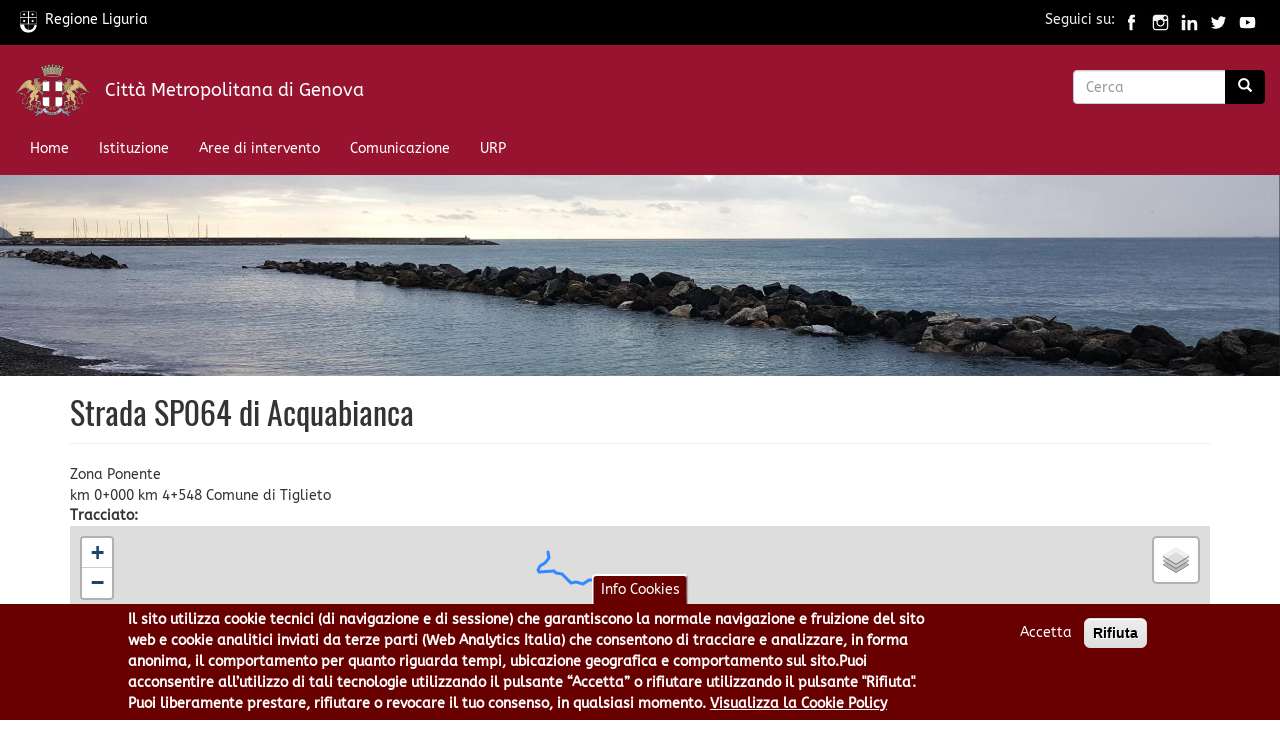

--- FILE ---
content_type: text/html; charset=utf-8
request_url: https://www.cittametropolitana.genova.it/it/aree/strade/strada-sp064-acquabianca
body_size: 18462
content:
<!DOCTYPE html>
<html lang="it" dir="ltr" prefix="content: http://purl.org/rss/1.0/modules/content/ dc: http://purl.org/dc/terms/ foaf: http://xmlns.com/foaf/0.1/ og: http://ogp.me/ns# rdfs: http://www.w3.org/2000/01/rdf-schema# sioc: http://rdfs.org/sioc/ns# sioct: http://rdfs.org/sioc/types# skos: http://www.w3.org/2004/02/skos/core# xsd: http://www.w3.org/2001/XMLSchema#">
<head>
  <link rel="profile" href="http://www.w3.org/1999/xhtml/vocab" />
  <meta charset="utf-8">
  <meta name="viewport" content="width=device-width, initial-scale=1.0">
  <meta http-equiv="Content-Type" content="text/html; charset=utf-8" />
<link rel="shortcut icon" href="https://www.cittametropolitana.genova.it/sites/all/themes/CMGEcdn/favicon.ico" type="image/vnd.microsoft.icon" />
<meta name="description" content="Zona Ponente km 0+000 km 4+548 Comune di Tiglieto" />
<meta name="generator" content="Drupal 7 (https://www.drupal.org)" />
<link rel="canonical" href="https://www.cittametropolitana.genova.it/it/aree/strade/strada-sp064-acquabianca" />
<link rel="shortlink" href="https://www.cittametropolitana.genova.it/it/node/21826" />
<meta name="twitter:card" content="summary" />
<meta name="twitter:creator" content="@GenovaMetropoli" />
<meta name="twitter:url" content="https://www.cittametropolitana.genova.it/it/aree/strade/strada-sp064-acquabianca" />
<meta name="twitter:title" content="Strada SP064 di Acquabianca" />
<meta name="twitter:description" content="Zona Ponente km 0+000 km 4+548 Comune di Tiglieto" />
<meta itemprop="name" content="Strada SP064 di Acquabianca" />
<meta itemprop="description" content="Zona Ponente km 0+000 km 4+548 Comune di Tiglieto" />
  <title>Strada SP064 di Acquabianca | Città Metropolitana di Genova</title>
  <link type="text/css" rel="stylesheet" href="https://www.cittametropolitana.genova.it/sites/default/files/css/css_lQaZfjVpwP_oGNqdtWCSpJT1EMqXdMiU84ekLLxQnc4.css" media="all" />

<!--[if lte IE 8]>
<link type="text/css" rel="stylesheet" href="https://www.cittametropolitana.genova.it/sites/default/files/css/css_47DEQpj8HBSa-_TImW-5JCeuQeRkm5NMpJWZG3hSuFU.css" media="screen" />
<![endif]-->
<link type="text/css" rel="stylesheet" href="https://www.cittametropolitana.genova.it/sites/default/files/css/css_ZL8CN85PTLvwxHsv4xFKflJgZ_8BkWwjXqxna-lAOCQ.css" media="screen" />
<link type="text/css" rel="stylesheet" href="https://www.cittametropolitana.genova.it/sites/default/files/css/css_mPtQq8npG-GkqSIPgHr8-bWWTHzpyJi6nOwnXEMbRTo.css" media="all" />
<link type="text/css" rel="stylesheet" href="https://www.cittametropolitana.genova.it/sites/default/files/css/css_jcuQ706mPsEQeE79IZJjxv3QmrZJNHgZuXRVM3vaO8E.css" media="all" />

<!--[if lte IE 8]>
<link type="text/css" rel="stylesheet" href="https://www.cittametropolitana.genova.it/sites/default/files/css/css_47DEQpj8HBSa-_TImW-5JCeuQeRkm5NMpJWZG3hSuFU.css" media="all" />
<![endif]-->
<link type="text/css" rel="stylesheet" href="https://www.cittametropolitana.genova.it/sites/default/files/css/css_HoBjXQhg-vRhmHoqFaNOGC9r-4z73mwk-WWHyaPpMF4.css" media="all" />
<link type="text/css" rel="stylesheet" href="https://www.cittametropolitana.genova.it/sites/default/files/css/css_yGM5Qc_Lm4F-yebx2ucWhdAsG1B4OuA3-DI-9uSFCjs.css" media="screen" />
<link type="text/css" rel="stylesheet" href="https://www.cittametropolitana.genova.it/sites/default/files/css/css_Ccnvl-ltLwnAa_XKAdkT-86zYwz-9oIEwLjGCU_FWfw.css" media="all" />
<link type="text/css" rel="stylesheet" href="https://www.cittametropolitana.genova.it/sites/all/libraries/bootstrap/css/bootstrap.min.css" media="all" />
<link type="text/css" rel="stylesheet" href="https://cdn.jsdelivr.net/npm/@unicorn-fail/drupal-bootstrap-styles@0.0.2/dist/3.3.1/7.x-3.x/drupal-bootstrap.min.css" media="all" />
<link type="text/css" rel="stylesheet" href="https://www.cittametropolitana.genova.it/sites/default/files/css/css_VEShzVi13VB5zkW2DnxSBMTT35tPh9iCxZNFaVj_oJU.css" media="all" />
<link type="text/css" rel="stylesheet" href="https://www.cittametropolitana.genova.it/sites/default/files/css/css_GXgqnTh1FHIMqTIpvl4Yb1Mxq9Wff0DG_feYFHht2ps.css" media="all" />

<!-- Matomo -->
<script type="text/javascript">
  var _paq = window._paq || [];
  /* tracker methods like "setCustomDimension" should be called before "trackPageView" */
  _paq.push(['trackPageView']);
  _paq.push(['enableLinkTracking']);
  (function() {
    var u="https://ingestion.webanalytics.italia.it/";
    _paq.push(['setTrackerUrl', u+'matomo.php']);
    _paq.push(['setSiteId', 'RBJ3Bje3X6']);
    var d=document, g=d.createElement('script'), s=d.getElementsByTagName('script')[0];
    g.type='text/javascript'; g.async=true; g.defer=true; g.src=u+'matomo.js'; s.parentNode.insertBefore(g,s);
  })();
</script>
<!-- End Matomo Code -->

  <script src="https://www.cittametropolitana.genova.it/sites/default/files/js/js_Pt6OpwTd6jcHLRIjrE-eSPLWMxWDkcyYrPTIrXDSON0.js"></script>
<script src="https://www.cittametropolitana.genova.it/sites/default/files/js/js_qE4KfYgJty9x7gyqzjMp9mcDiG6PQCqqJbfsBu7bK8w.js"></script>
<script>L_ROOT_URL = "/sites/all/libraries/leaflet/";</script>
<script src="https://www.cittametropolitana.genova.it/sites/default/files/js/js_ehau65xeOUmyjyHpCyNBgxHGyV88iWOUsI3U-cTFGhg.js"></script>
<script src="https://www.cittametropolitana.genova.it/sites/all/libraries/leaflet_markercluster/dist/leaflet.markercluster.js?v=0.4"></script>
<script src="https://www.cittametropolitana.genova.it/sites/default/files/js/js_onbE0n0cQY6KTDQtHO_E27UBymFC-RuqypZZ6Zxez-o.js"></script>
<script src="https://www.cittametropolitana.genova.it/sites/all/libraries/leaflet-fullscreen/dist/Leaflet.fullscreen.min.js?v=0.0.3"></script>
<script src="https://www.cittametropolitana.genova.it/sites/all/libraries/leaflet-minimap/dist/Control.MiniMap.min.js?v=2.1.0"></script>
<script src="https://www.cittametropolitana.genova.it/sites/default/files/js/js_pRvOCQ34SqqqOVSzd_1v-Psx3xiNR_dQC3xife5iWbQ.js"></script>
<script src="https://www.cittametropolitana.genova.it/sites/all/libraries/bootstrap/js/bootstrap.min.js"></script>
<script src="https://www.cittametropolitana.genova.it/sites/default/files/js/js_8uCeEXjA5PvYT0AyWukx2CuJsMyN52Qwh3AEuoAoCfQ.js"></script>
<script src="https://www.cittametropolitana.genova.it/sites/default/files/js/js_PYiK9CiWRRsU1610QODtRvItuOVq2vXIRPdT5JtujXY.js"></script>
<script src="https://www.google.com/jsapi"></script>
<script src="https://www.cittametropolitana.genova.it/sites/default/files/js/js_DZ1hwAD-XNGYqqyeUEIs7tIu6RpM-raZR-bYYQpOD40.js"></script>
<script>L.Icon.Default.imagePath = "/sites/all/libraries/leaflet/images/";</script>
<script src="https://www.cittametropolitana.genova.it/sites/default/files/js/js_vCPsyjsdGpdrYIRh5ChOxm6tL0zQvhSUxpq0zQiik9g.js"></script>
<script src="https://www.cittametropolitana.genova.it/sites/default/files/js/js_vgqrj3jmUZU3srBI8P3XcM04sVBzTLTW26tvNdlTqGM.js"></script>
<script src="https://www.cittametropolitana.genova.it/sites/default/files/js/js_F5Pcl2HuH8TjKB2KUciyaxfqFjUB9bKIn0niKzaKpJ0.js"></script>
<script>jQuery.extend(Drupal.settings, {"basePath":"\/","pathPrefix":"it\/","setHasJsCookie":0,"ajaxPageState":{"theme":"CMGEcdn","theme_token":"7BreXXJVuIxhgAa6dI94MBz1IYDSxxpaZXfWKQO0rzM","jquery_version":"1.12","jquery_version_token":"PeQ6XbsawqVsbSHq5nlVr3tCIWAmlkLomJOXoGLb8H0","js":{"0":1,"1":1,"sites\/all\/modules\/eu_cookie_compliance\/js\/eu_cookie_compliance.min.js":1,"sites\/all\/themes\/bootstrap\/js\/bootstrap.js":1,"sites\/all\/modules\/jquery_update\/replace\/jquery\/1.12\/jquery.min.js":1,"misc\/jquery-extend-3.4.0.js":1,"misc\/jquery-html-prefilter-3.5.0-backport.js":1,"misc\/jquery.once.js":1,"misc\/drupal.js":1,"sites\/all\/modules\/jquery_update\/js\/jquery_browser.js":1,"sites\/all\/modules\/jquery_update\/replace\/ui\/ui\/minified\/jquery.ui.effect.min.js":1,"2":1,"sites\/all\/libraries\/leaflet\/leaflet.js":1,"sites\/all\/modules\/eu_cookie_compliance\/js\/jquery.cookie-1.4.1.min.js":1,"sites\/all\/modules\/jquery_update\/replace\/jquery.form\/4\/jquery.form.min.js":1,"sites\/all\/libraries\/leaflet_markercluster\/dist\/leaflet.markercluster.js":1,"misc\/form-single-submit.js":1,"sites\/all\/libraries\/leaflet-fullscreen\/dist\/Leaflet.fullscreen.min.js":1,"sites\/all\/libraries\/leaflet-minimap\/dist\/Control.MiniMap.min.js":1,"misc\/ajax.js":1,"sites\/all\/modules\/jquery_update\/js\/jquery_update.js":1,"https:\/\/www.cittametropolitana.genova.it\/sites\/all\/libraries\/bootstrap\/js\/bootstrap.min.js":1,"sites\/all\/modules\/entityreference\/js\/entityreference.js":1,"sites\/all\/modules\/back_to_top\/js\/back_to_top.js":1,"public:\/\/languages\/it_cFluwr-q-S3-sLT1LZKayagBpOQSUnTBEdr6g0bPlcw.js":1,"https:\/\/www.google.com\/jsapi":1,"sites\/all\/modules\/lightbox2\/js\/lightbox.js":1,"sites\/all\/modules\/leaflet\/leaflet.drupal.js":1,"3":1,"sites\/all\/modules\/views\/js\/base.js":1,"sites\/all\/themes\/bootstrap\/js\/misc\/_progress.js":1,"sites\/all\/modules\/views\/js\/ajax_view.js":1,"sites\/all\/modules\/ip_geoloc\/js\/ip_geoloc_leaflet_controls.js":1,"sites\/all\/modules\/leaflet_more_maps\/leaflet_more_maps.js":1,"sites\/all\/modules\/ip_geoloc\/js\/ip_geoloc_leaflet_tagged_marker.js":1,"sites\/all\/modules\/leaflet_markercluster\/leaflet_markercluster.drupal.js":1,"sites\/all\/modules\/ip_geoloc\/js\/ip_geoloc_leaflet_sync_content.js":1,"sites\/all\/themes\/CMGEcdn\/siteimprove.js":1,"sites\/all\/themes\/bootstrap\/js\/modules\/views\/js\/ajax_view.js":1,"sites\/all\/themes\/bootstrap\/js\/misc\/ajax.js":1},"css":{"modules\/system\/system.base.css":1,"sites\/all\/libraries\/leaflet_markercluster\/dist\/MarkerCluster.Default.ie.css":1,"sites\/all\/libraries\/leaflet_markercluster\/dist\/MarkerCluster.css":1,"sites\/all\/libraries\/leaflet_markercluster\/dist\/MarkerCluster.Default.css":1,"sites\/all\/modules\/simplenews\/simplenews.css":1,"sites\/all\/modules\/calendar\/css\/calendar_multiday.css":1,"modules\/field\/theme\/field.css":1,"modules\/node\/node.css":1,"sites\/all\/modules\/workflow\/workflow_admin_ui\/workflow_admin_ui.css":1,"sites\/all\/modules\/views\/css\/views.css":1,"sites\/all\/modules\/back_to_top\/css\/back_to_top.css":1,"sites\/all\/modules\/ctools\/css\/ctools.css":1,"sites\/all\/modules\/lightbox2\/css\/lightbox.css":1,"sites\/all\/modules\/panels\/css\/panels.css":1,"sites\/all\/modules\/user_dashboard\/user_dashboard.css":1,"sites\/all\/modules\/ip_geoloc\/css\/ip_geoloc_leaflet_sync_content.css":1,"sites\/all\/modules\/ip_geoloc\/css\/ip_geoloc_leaflet_controls.css":1,"sites\/all\/libraries\/leaflet\/leaflet.css":1,"sites\/all\/libraries\/leaflet\/leaflet.ie.css":1,"sites\/all\/modules\/ip_geoloc\/css\/ip_geoloc_leaflet_markers.css":1,"sites\/all\/modules\/eu_cookie_compliance\/css\/eu_cookie_compliance.css":1,"sites\/all\/modules\/leaflet\/leaflet_extras.css":1,"sites\/all\/libraries\/leaflet-fullscreen\/dist\/leaflet.fullscreen.css":1,"sites\/all\/libraries\/leaflet-minimap\/dist\/Control.MiniMap.min.css":1,"public:\/\/ctools\/css\/c61461ae45453305131952afedbc5ecc.css":1,"https:\/\/www.cittametropolitana.genova.it\/sites\/all\/libraries\/bootstrap\/css\/bootstrap.min.css":1,"https:\/\/cdn.jsdelivr.net\/npm\/@unicorn-fail\/drupal-bootstrap-styles@0.0.2\/dist\/3.3.1\/7.x-3.x\/drupal-bootstrap.min.css":1,"sites\/all\/themes\/CMGEcdn\/css\/style.css":1,"public:\/\/fontyourface\/local_fonts\/abeezee-normal-normal\/stylesheet.css":1,"public:\/\/fontyourface\/local_fonts\/oswald-normal-normal\/stylesheet.css":1}},"lightbox2":{"rtl":"0","file_path":"\/(\\w\\w\/)public:\/","default_image":"\/sites\/all\/modules\/lightbox2\/images\/brokenimage.jpg","border_size":10,"font_color":"000","box_color":"fff","top_position":"","overlay_opacity":"0.8","overlay_color":"000","disable_close_click":true,"resize_sequence":0,"resize_speed":400,"fade_in_speed":400,"slide_down_speed":600,"use_alt_layout":false,"disable_resize":false,"disable_zoom":false,"force_show_nav":false,"show_caption":true,"loop_items":false,"node_link_text":"Vedi dettagli immagine","node_link_target":false,"image_count":"Immagine !current di !total","video_count":"Video !current di !total","page_count":"Pagina !current di !total","lite_press_x_close":"Seleziona \u003Ca href=\u0022#\u0022 onclick=\u0022hideLightbox(); return FALSE;\u0022\u003E\u003Ckbd\u003Ex\u003C\/kbd\u003E\u003C\/a\u003E per chiudere","download_link_text":"","enable_login":false,"enable_contact":false,"keys_close":"c x 27","keys_previous":"p 37","keys_next":"n 39","keys_zoom":"z","keys_play_pause":"32","display_image_size":"original","image_node_sizes":"()","trigger_lightbox_classes":"","trigger_lightbox_group_classes":"","trigger_slideshow_classes":"","trigger_lightframe_classes":"","trigger_lightframe_group_classes":"","custom_class_handler":0,"custom_trigger_classes":"","disable_for_gallery_lists":true,"disable_for_acidfree_gallery_lists":true,"enable_acidfree_videos":true,"slideshow_interval":5000,"slideshow_automatic_start":true,"slideshow_automatic_exit":true,"show_play_pause":true,"pause_on_next_click":false,"pause_on_previous_click":true,"loop_slides":false,"iframe_width":600,"iframe_height":400,"iframe_border":1,"enable_video":false,"useragent":"Mozilla\/5.0 (Macintosh; Intel Mac OS X 10_15_7) AppleWebKit\/537.36 (KHTML, like Gecko) Chrome\/131.0.0.0 Safari\/537.36; ClaudeBot\/1.0; +claudebot@anthropic.com)"},"leaflet":[{"mapId":"ip-geoloc-map-of-view-leaflet_ordinanze_stradali_x_stada-block_1-1b0d7939353889be5aa70e9cd6ea7073","map":{"label":"SfondoMappa","description":"Custom defined map with layer switcher","layers":{"OSM Mapnik earth":{"urlTemplate":"\/\/{s}.tile.openstreetmap.org\/{z}\/{x}\/{y}.png","options":{"attribution":"OSM Mapnik"}},"esri-world_imagery layer":{"urlTemplate":"\/\/services.arcgisonline.com\/ArcGIS\/rest\/services\/World_Imagery\/MapServer\/tile\/{z}\/{y}\/{x}.png","options":{"attribution":"Tiles \u0026copy; \u003Ca target=\u0022attr\u0022 href=\u0022http:\/\/esri.com\u0022\u003EEsri\u003C\/a\u003E"}},"google-high-res roadmap":{"type":"google","urlTemplate":"\/\/mt{s}.googleapis.com\/vt?x={x}\u0026y={y}\u0026z={z}","options":{"attribution":"Map data \u0026copy; \u003Ca target=\u0022attr\u0022 href=\u0022http:\/\/googlemaps.com\u0022\u003EGoogle\u003C\/a\u003E","detectRetina":true,"subdomains":[0,1,2,3]}},"google-high-res terrain":{"type":"google","urlTemplate":"\/\/mt{s}.googleapis.com\/vt?lyrs=t,r\u0026x={x}\u0026y={y}\u0026z={z}","options":{"attribution":"Map data \u0026copy; \u003Ca target=\u0022attr\u0022 href=\u0022http:\/\/googlemaps.com\u0022\u003EGoogle\u003C\/a\u003E","detectRetina":true,"subdomains":[0,1,2,3]}}},"settings":{"layerControl":true,"attributionControl":true,"closePopupOnClick":true,"doubleClickZoom":true,"dragging":true,"fadeAnimation":true,"maxZoom":18,"minZoom":0,"scrollWheelZoom":true,"touchZoom":true,"trackResize":true,"zoomAnimation":true,"zoomControl":true,"revertLastMarkerOnMapOut":true,"maxClusterRadius":80,"disableClusteringAtZoom":"","addRegionToolTips":true,"hullHugFactor":-1,"touchMode":"auto","animateAddingMarkers":true,"fullscreenControl":{"position":"topright"},"miniMap":{"autoToggleDisplay":true,"height":"100","width":"150","position":"bottomright","toggleDisplay":true,"zoomAnimation":false,"zoomLevelOffset":-5,"aimingRectOptions":{"color":"red","weight":3,"fillOpacity":0.1},"shadowRectOptions":{"color":"#888","weight":1}},"zoomIndicator":true,"zoomOnClick":0,"resetControl":{"label":"R"},"clusterControl":{"label":"C"},"scaleControl":{"metric":true,"imperial":false},"openBalloonsOnHover":false,"gotoContentOnClick":false}},"features":[{"type":"point","lat":44.511713967734,"lon":8.6358782702867,"feature_id":"25850","flags":30,"popup":"\u003Ch3\u003E\u003Ca href=\u0022\/it\/ordinanze\/ordinanza-213-del-08102025\u0022\u003EOrdinanza 213 del 08\/10\/2025\u003C\/a\u003E\u003C\/h3\u003E\u003Cbr \/\u003E\u003Cstrong\u003ESospensione della circolazione\u003C\/strong\u003E\u003Cbr \/\u003ESP n. 64 di Acquabianca. Temporanea interdizione della circolazione veicolare, tra le progr.ve km 2+900\r\ne km 3+100, in Comune di Tiglieto.\u003Cbr \/\u003E\u003Cem\u003Edal \u003Cspan  property=\u0022dc:date\u0022 datatype=\u0022xsd:dateTime\u0022 content=\u00222025-10-16T00:01:00+02:00\u0022 class=\u0022date-display-single\u0022\u003E16\/10\/2025 - 00:01\u003C\/span\u003E al \u003Cspan  property=\u0022dc:date\u0022 datatype=\u0022xsd:dateTime\u0022 content=\u00222026-02-28T23:59:00+01:00\u0022 class=\u0022date-display-single\u0022\u003E28\/02\/2026 - 23:59\u003C\/span\u003E \u003C\/em\u003E\u003Cbr \/\u003EStrada provinciale: Strada SP064 di Acquabianca","cssClass":"tag-inside-marker","icon":{"iconUrl":"https:\/\/www.cittametropolitana.genova.it\/sites\/all\/modules\/ip_geoloc\/amarkers\/leaflet-icona-ord-sospensione.png","iconSize":{"x":32,"y":42},"iconAnchor":{"x":16,"y":42},"popupAnchor":{"x":0,"y":-43}}},{"type":"point","lat":44.515623862182,"lon":8.6280940853802,"feature_id":"25850","flags":30,"popup":"\u003Ch3\u003E\u003Ca href=\u0022\/it\/ordinanze\/ordinanza-213-del-08102025\u0022\u003EOrdinanza 213 del 08\/10\/2025\u003C\/a\u003E\u003C\/h3\u003E\u003Cbr \/\u003E\u003Cstrong\u003ESospensione della circolazione\u003C\/strong\u003E\u003Cbr \/\u003ESP n. 64 di Acquabianca. Temporanea interdizione della circolazione veicolare, tra le progr.ve km 2+900\r\ne km 3+100, in Comune di Tiglieto.\u003Cbr \/\u003E\u003Cem\u003Edal \u003Cspan  property=\u0022dc:date\u0022 datatype=\u0022xsd:dateTime\u0022 content=\u00222025-10-16T00:01:00+02:00\u0022 class=\u0022date-display-single\u0022\u003E16\/10\/2025 - 00:01\u003C\/span\u003E al \u003Cspan  property=\u0022dc:date\u0022 datatype=\u0022xsd:dateTime\u0022 content=\u00222026-02-28T23:59:00+01:00\u0022 class=\u0022date-display-single\u0022\u003E28\/02\/2026 - 23:59\u003C\/span\u003E \u003C\/em\u003E\u003Cbr \/\u003EStrada provinciale: Strada SP064 di Acquabianca","cssClass":"tag-inside-marker","icon":{"iconUrl":"https:\/\/www.cittametropolitana.genova.it\/sites\/all\/modules\/ip_geoloc\/amarkers\/leaflet-icona-ord-sospensione.png","iconSize":{"x":32,"y":42},"iconAnchor":{"x":16,"y":42},"popupAnchor":{"x":0,"y":-43}}}]},{"mapId":"leaflet-map-473065957","map":{"label":"SfondoMappa","description":"Custom defined map with layer switcher","layers":{"OSM Mapnik earth":{"urlTemplate":"\/\/{s}.tile.openstreetmap.org\/{z}\/{x}\/{y}.png","options":{"attribution":"OSM Mapnik"}},"esri-world_imagery layer":{"urlTemplate":"\/\/services.arcgisonline.com\/ArcGIS\/rest\/services\/World_Imagery\/MapServer\/tile\/{z}\/{y}\/{x}.png","options":{"attribution":"Tiles \u0026copy; \u003Ca target=\u0022attr\u0022 href=\u0022http:\/\/esri.com\u0022\u003EEsri\u003C\/a\u003E"}},"google-high-res roadmap":{"type":"google","urlTemplate":"\/\/mt{s}.googleapis.com\/vt?x={x}\u0026y={y}\u0026z={z}","options":{"attribution":"Map data \u0026copy; \u003Ca target=\u0022attr\u0022 href=\u0022http:\/\/googlemaps.com\u0022\u003EGoogle\u003C\/a\u003E","detectRetina":true,"subdomains":[0,1,2,3]}},"google-high-res terrain":{"type":"google","urlTemplate":"\/\/mt{s}.googleapis.com\/vt?lyrs=t,r\u0026x={x}\u0026y={y}\u0026z={z}","options":{"attribution":"Map data \u0026copy; \u003Ca target=\u0022attr\u0022 href=\u0022http:\/\/googlemaps.com\u0022\u003EGoogle\u003C\/a\u003E","detectRetina":true,"subdomains":[0,1,2,3]}}},"settings":{"layerControl":true,"attributionControl":true,"closePopupOnClick":true,"doubleClickZoom":true,"dragging":true,"fadeAnimation":true,"maxZoom":19,"minZoom":1,"scrollWheelZoom":1,"touchZoom":true,"trackResize":true,"zoomAnimation":true,"zoomControl":true}},"features":[{"type":"multipolyline","component":[{"points":[{"lat":44.524789663848,"lon":8.6192126456624},{"lat":44.524721174248,"lon":8.6192728664168},{"lat":44.524654882984,"lon":8.6192904122316},{"lat":44.524385947755,"lon":8.6192559193998},{"lat":44.524305827235,"lon":8.6192029580597},{"lat":44.524234721106,"lon":8.6191265317229},{"lat":44.52417796725,"lon":8.6190345336836},{"lat":44.524125333881,"lon":8.6189363427817},{"lat":44.524049048674,"lon":8.6187109551387},{"lat":44.524001610823,"lon":8.6186050545977},{"lat":44.523941701471,"lon":8.6185118195928},{"lat":44.523783132745,"lon":8.618394689201},{"lat":44.523698373866,"lon":8.6183547213624},{"lat":44.523611448099,"lon":8.6183667396632},{"lat":44.523557756659,"lon":8.6184638606073},{"lat":44.523543041255,"lon":8.618586272814},{"lat":44.52355575852,"lon":8.6188358561199},{"lat":44.523568866296,"lon":8.6189598488316},{"lat":44.5235907884,"lon":8.6190813932703},{"lat":44.523643352465,"lon":8.6193207763409},{"lat":44.523644127561,"lon":8.6194452270619},{"lat":44.523624188403,"lon":8.6195672956402},{"lat":44.523590724412,"lon":8.6196831600311},{"lat":44.523560833217,"lon":8.6197905698104},{"lat":44.523525859107,"lon":8.6199126099033},{"lat":44.523451889495,"lon":8.620273998249},{"lat":44.523422303808,"lon":8.6203922276884},{"lat":44.523379906844,"lon":8.6205022346784},{"lat":44.523326674158,"lon":8.6206024962854},{"lat":44.523266844891,"lon":8.6206953759501},{"lat":44.523200684955,"lon":8.6207796135499},{"lat":44.523127642933,"lon":8.620851815009},{"lat":44.523049976996,"lon":8.6209142308166},{"lat":44.522978383642,"lon":8.6209889393099},{"lat":44.522929665134,"lon":8.6210931973877},{"lat":44.522911706841,"lon":8.6212158802832},{"lat":44.522923484387,"lon":8.6215910543229},{"lat":44.522915615025,"lon":8.621715685256},{"lat":44.522892156202,"lon":8.6218358867052},{"lat":44.522849308545,"lon":8.6219461462371},{"lat":44.522824486188,"lon":8.6220624552772},{"lat":44.522834980986,"lon":8.6221868415467},{"lat":44.522878779969,"lon":8.6222823217884},{"lat":44.522977837502,"lon":8.6224812624465},{"lat":44.523036484117,"lon":8.6225747598091},{"lat":44.523077363534,"lon":8.6226858635021},{"lat":44.523093525068,"lon":8.622808955511},{"lat":44.523097685719,"lon":8.6230601029963},{"lat":44.523096748754,"lon":8.6231853186629},{"lat":44.523084014645,"lon":8.6233094777076},{"lat":44.523065599694,"lon":8.6234309047979},{"lat":44.523036177496,"lon":8.623545103969},{"lat":44.522999470214,"lon":8.6236614891278},{"lat":44.522961711981,"lon":8.62375950847},{"lat":44.522860706519,"lon":8.6239794939921},{"lat":44.522821827416,"lon":8.6240926206838},{"lat":44.522794853042,"lon":8.6242122143693},{"lat":44.52278644191,"lon":8.6243372256681},{"lat":44.522789428871,"lon":8.624588379473},{"lat":44.522745122795,"lon":8.6248309019584},{"lat":44.522715533199,"lon":8.6249493793636},{"lat":44.522677645887,"lon":8.6250632538031},{"lat":44.522632088154,"lon":8.6251716403549},{"lat":44.522581474046,"lon":8.6252755289539},{"lat":44.522524265715,"lon":8.6253726643518},{"lat":44.522462898808,"lon":8.625464540998},{"lat":44.522420043091,"lon":8.6255734129014},{"lat":44.522407650796,"lon":8.6256927859841},{"lat":44.522427743376,"lon":8.6258076728532},{"lat":44.522476252812,"lon":8.6259129403598},{"lat":44.522587357506,"lon":8.6261087887361},{"lat":44.522651921388,"lon":8.6261957077533},{"lat":44.522788666066,"lon":8.6263588014914},{"lat":44.52284470868,"lon":8.6264553391811},{"lat":44.522892500202,"lon":8.6265614934227},{"lat":44.522929531018,"lon":8.626680677842},{"lat":44.522961780509,"lon":8.6267968727765},{"lat":44.522995535218,"lon":8.6269053820883},{"lat":44.523029765031,"lon":8.6270215646571},{"lat":44.523055275455,"lon":8.6271418297524},{"lat":44.523070352714,"lon":8.6272651815302},{"lat":44.523072742887,"lon":8.6273906275668},{"lat":44.523060179735,"lon":8.6275134003316},{"lat":44.522992877827,"lon":8.6277458750621},{"lat":44.522956611866,"lon":8.627860870469},{"lat":44.522909155207,"lon":8.6279675056937},{"lat":44.52283591748,"lon":8.6280363014251},{"lat":44.522747741977,"lon":8.6280242780206},{"lat":44.522672265745,"lon":8.6279586928224},{"lat":44.522634716214,"lon":8.627845677469},{"lat":44.522607049624,"lon":8.6277265591851},{"lat":44.522570848187,"lon":8.6276129063405},{"lat":44.522527010115,"lon":8.6275040840701},{"lat":44.522476257677,"lon":8.6274007169946},{"lat":44.522260188498,"lon":8.6271787318344},{"lat":44.52219669908,"lon":8.6270897920749},{"lat":44.522148192781,"lon":8.6269851532575},{"lat":44.522110818638,"lon":8.6268710058914},{"lat":44.521984051091,"lon":8.6265377183431},{"lat":44.521919667102,"lon":8.6264506729514},{"lat":44.521766459697,"lon":8.6263187680096},{"lat":44.521686596805,"lon":8.6262610159358},{"lat":44.521452182409,"lon":8.6260733823774},{"lat":44.521369648736,"lon":8.626024833975},{"lat":44.521280820572,"lon":8.6260060229743},{"lat":44.521190871143,"lon":8.6260021935274},{"lat":44.520651958341,"lon":8.6260535797036},{"lat":44.520382701954,"lon":8.6260853740463},{"lat":44.520023112917,"lon":8.6261062943785},{"lat":44.519934031812,"lon":8.6261202016151},{"lat":44.5198503648,"lon":8.6261654063551},{"lat":44.519789256571,"lon":8.6262540046746},{"lat":44.519741664798,"lon":8.6263464173017},{"lat":44.519689277073,"lon":8.6264588675946},{"lat":44.51962962301,"lon":8.6265517343509},{"lat":44.519494845889,"lon":8.6267147905151},{"lat":44.519341146343,"lon":8.6268452505542},{"lat":44.519285109823,"lon":8.6269432523605},{"lat":44.519245767734,"lon":8.6270533531683},{"lat":44.519224825999,"lon":8.6271741580462},{"lat":44.519188739791,"lon":8.6272888935783},{"lat":44.519135681928,"lon":8.6273893923479},{"lat":44.519063633704,"lon":8.6274639649495},{"lat":44.518982242223,"lon":8.6275169540642},{"lat":44.518896298553,"lon":8.6275543691007},{"lat":44.5188087994,"lon":8.6275841183171},{"lat":44.518631776181,"lon":8.6276300398056},{"lat":44.518542220925,"lon":8.6276366493093},{"lat":44.518458359258,"lon":8.6275947784667},{"lat":44.518391288848,"lon":8.6275119065746},{"lat":44.518341881034,"lon":8.6274067766177},{"lat":44.518258061085,"lon":8.6271847196871},{"lat":44.518202820662,"lon":8.6270855413342},{"lat":44.518135031738,"lon":8.6270033041054},{"lat":44.518053210806,"lon":8.6269523618388},{"lat":44.517964220786,"lon":8.6269390879165},{"lat":44.517877347432,"lon":8.6269674494783},{"lat":44.517808009672,"lon":8.6270448977468},{"lat":44.517701988378,"lon":8.6272471484556},{"lat":44.517645047947,"lon":8.627344146258},{"lat":44.517573178956,"lon":8.6274184642081},{"lat":44.517489053043,"lon":8.6274611516295},{"lat":44.517314877271,"lon":8.6275244183496},{"lat":44.517229754879,"lon":8.6275652243745},{"lat":44.51673168711,"lon":8.6278570360782},{"lat":44.516646108719,"lon":8.627896082556},{"lat":44.516557964905,"lon":8.6279214303254},{"lat":44.516290298473,"lon":8.6279716997695},{"lat":44.516200374856,"lon":8.6279757943229},{"lat":44.515843052781,"lon":8.6280295268223},{"lat":44.515755736368,"lon":8.628060153345},{"lat":44.5156710688,"lon":8.6281024644726},{"lat":44.515591222962,"lon":8.6281602210386},{"lat":44.515518994528,"lon":8.6282349151104},{"lat":44.515454730456,"lon":8.6283225181354},{"lat":44.51523193094,"lon":8.6287151129997},{"lat":44.515172911274,"lon":8.6288098536534},{"lat":44.515121116446,"lon":8.6289115943309},{"lat":44.515009028174,"lon":8.6291040567009},{"lat":44.514926626771,"lon":8.6291512584435},{"lat":44.514747519309,"lon":8.6291377978164},{"lat":44.514657684417,"lon":8.6291415124295},{"lat":44.514568516489,"lon":8.6291565466485},{"lat":44.51412557424,"lon":8.6292645375903},{"lat":44.513949285485,"lon":8.6293151008815},{"lat":44.513863057978,"lon":8.6293484855985},{"lat":44.513788743039,"lon":8.6294185338942},{"lat":44.513729723579,"lon":8.6295135231278},{"lat":44.513527610259,"lon":8.6299289958079},{"lat":44.513484844654,"lon":8.6300392311992},{"lat":44.513456151,"lon":8.6301580589798},{"lat":44.513446922633,"lon":8.6302829288027},{"lat":44.513443277729,"lon":8.6304083924285},{"lat":44.513450884207,"lon":8.6305332817614},{"lat":44.513490857688,"lon":8.6306450076635},{"lat":44.513665625447,"lon":8.6309311487963},{"lat":44.513715298486,"lon":8.6310357684072},{"lat":44.513756081703,"lon":8.6311474900549},{"lat":44.513785273508,"lon":8.6312660790811},{"lat":44.513824686209,"lon":8.6315110518488},{"lat":44.513844847605,"lon":8.6317606755181},{"lat":44.513850021724,"lon":8.6321368415959},{"lat":44.513818707051,"lon":8.6322531691775},{"lat":44.513743560635,"lon":8.6323171796544},{"lat":44.51365907067,"lon":8.6323592303945},{"lat":44.513130198436,"lon":8.6325103868997},{"lat":44.513040458679,"lon":8.6325157312414},{"lat":44.512861313844,"lon":8.6324905599812},{"lat":44.512240986501,"lon":8.6323380652008},{"lat":44.512151583742,"lon":8.6323362361292},{"lat":44.512067358145,"lon":8.632376522611},{"lat":44.51201474013,"lon":8.6324752403206},{"lat":44.512000552562,"lon":8.6325985022259},{"lat":44.512001494364,"lon":8.6327233047585},{"lat":44.512032982919,"lon":8.632968698168},{"lat":44.51204166204,"lon":8.6330920683227},{"lat":44.512040531914,"lon":8.6332166323007},{"lat":44.512008780342,"lon":8.6335897468068},{"lat":44.511892621817,"lon":8.6344528079},{"lat":44.511891761892,"lon":8.6345778731072},{"lat":44.511933408051,"lon":8.6348196808867},{"lat":44.511937135393,"lon":8.6349435852406},{"lat":44.511959898794,"lon":8.635192808388},{"lat":44.511968532907,"lon":8.6354437552999},{"lat":44.511968704897,"lon":8.6356950065692},{"lat":44.511940887519,"lon":8.6358081613751},{"lat":44.511869285365,"lon":8.6358832148654},{"lat":44.511786148829,"lon":8.6359266346348},{"lat":44.511697250936,"lon":8.6359137252908},{"lat":44.51161382986,"lon":8.635867944439},{"lat":44.511534420163,"lon":8.6358096831845},{"lat":44.511379443254,"lon":8.6356842044718},{"lat":44.511305574867,"lon":8.6356133278662},{"lat":44.511245413217,"lon":8.6355213552916},{"lat":44.511198619048,"lon":8.6354148311494},{"lat":44.511146260096,"lon":8.6353136259898},{"lat":44.511075620729,"lon":8.6352390814404},{"lat":44.510988384583,"lon":8.6352109395912},{"lat":44.510898772431,"lon":8.6351999231418},{"lat":44.51081135582,"lon":8.6351716567463},{"lat":44.510730516217,"lon":8.63511680307},{"lat":44.510653425068,"lon":8.6350517354041},{"lat":44.510582686249,"lon":8.634974298741},{"lat":44.51052207114,"lon":8.6348814501002},{"lat":44.510358345224,"lon":8.634582410803},{"lat":44.510309213955,"lon":8.6344772875367},{"lat":44.510268703659,"lon":8.6343654426177},{"lat":44.510242571097,"lon":8.6342453303162},{"lat":44.509969249638,"lon":8.63278750896},{"lat":44.509956066104,"lon":8.6326632908032},{"lat":44.509962775591,"lon":8.6325381929955},{"lat":44.509986154201,"lon":8.6324175196948},{"lat":44.510070880999,"lon":8.6321974479294},{"lat":44.510106071617,"lon":8.6320826131583},{"lat":44.51013035243,"lon":8.6319626885745},{"lat":44.510139943985,"lon":8.631838201247},{"lat":44.510134861692,"lon":8.6317139319863},{"lat":44.510097676791,"lon":8.6316011877149},{"lat":44.51003196122,"lon":8.6315188177248},{"lat":44.509948632067,"lon":8.6314741761431},{"lat":44.509770544071,"lon":8.631441831508},{"lat":44.509682773342,"lon":8.63141571226},{"lat":44.50959997292,"lon":8.6313675450853},{"lat":44.509282857612,"lon":8.6311322655318},{"lat":44.509208089812,"lon":8.6310625351432},{"lat":44.509064909265,"lon":8.6309117120637},{"lat":44.508984517339,"lon":8.6308567372638},{"lat":44.508898427653,"lon":8.6308215504412},{"lat":44.50880874824,"lon":8.6308177125722},{"lat":44.508720316461,"lon":8.63083777035},{"lat":44.508552253153,"lon":8.6309266435735},{"lat":44.508465664971,"lon":8.6309600250568},{"lat":44.508375833162,"lon":8.6309647428473},{"lat":44.508286916383,"lon":8.6309461805654},{"lat":44.508113931282,"lon":8.6308771965369},{"lat":44.508025197384,"lon":8.6308595139604},{"lat":44.507939508245,"lon":8.6308925121514},{"lat":44.507874332387,"lon":8.630977213061},{"lat":44.507827142654,"lon":8.6310838165073},{"lat":44.507787353999,"lon":8.6311962860445},{"lat":44.507720674344,"lon":8.6314286918227},{"lat":44.507613737675,"lon":8.6319078033253},{"lat":44.50756577232,"lon":8.6322768405352},{"lat":44.507527785826,"lon":8.6323901780818},{"lat":44.507473551728,"lon":8.6324902820937},{"lat":44.507356228398,"lon":8.6326804807067},{"lat":44.507303709784,"lon":8.6327822088605},{"lat":44.507262746688,"lon":8.6328939287689},{"lat":44.507235673267,"lon":8.6330136129736},{"lat":44.50722382896,"lon":8.6331378564309},{"lat":44.507225492358,"lon":8.6332632732892},{"lat":44.507215987226,"lon":8.6333871246157},{"lat":44.507178088031,"lon":8.6334999569981},{"lat":44.507116350966,"lon":8.6335907967973},{"lat":44.507046654858,"lon":8.6336702380008},{"lat":44.506971071121,"lon":8.6337385192689},{"lat":44.506890585615,"lon":8.6337942506154},{"lat":44.506803905313,"lon":8.6338272500563},{"lat":44.506714395912,"lon":8.6338202615442},{"lat":44.506628747533,"lon":8.6337820496629},{"lat":44.506541875921,"lon":8.6337554194398},{"lat":44.506461359726,"lon":8.6338015895105},{"lat":44.506337344863,"lon":8.6339832694252},{"lat":44.506266290424,"lon":8.6340603273357},{"lat":44.506185937214,"lon":8.6341012120454},{"lat":44.506097024829,"lon":8.6341119575712},{"lat":44.506007890051,"lon":8.634109495235},{"lat":44.505918111787,"lon":8.6341028854638},{"lat":44.505828851394,"lon":8.6341174071603},{"lat":44.505740983311,"lon":8.6341450034693},{"lat":44.505656403707,"lon":8.6341874237076},{"lat":44.505578551667,"lon":8.6342503073909},{"lat":44.505521873127,"lon":8.6343466475648},{"lat":44.50550470659,"lon":8.634468026909},{"lat":44.505524722816,"lon":8.634589928978},{"lat":44.505554627613,"lon":8.6347073664106},{"lat":44.50555330556,"lon":8.6348287727176},{"lat":44.505489012897,"lon":8.634909057233},{"lat":44.505405703508,"lon":8.6348702009592},{"lat":44.505337204295,"lon":8.6347893608344},{"lat":44.50520907029,"lon":8.6346126556033},{"lat":44.505071260811,"lon":8.6344508559483},{"lat":44.50501674965,"lon":8.6343525690489},{"lat":44.50500312054,"lon":8.6342292444267},{"lat":44.505021764775,"lon":8.6339791634663},{"lat":44.505024963953,"lon":8.6338538467082},{"lat":44.504997935461,"lon":8.633735260585},{"lat":44.50494118032,"lon":8.6336392529092},{"lat":44.504870083637,"lon":8.6335628341035},{"lat":44.504785593767,"lon":8.6335209683518},{"lat":44.504696167881,"lon":8.6335119672182},{"lat":44.504606155436,"lon":8.6335165560807},{"lat":44.50442670785,"lon":8.6335373036263},{"lat":44.504337999774,"lon":8.633555596299},{"lat":44.504255056572,"lon":8.6336029122549},{"lat":44.504102068752,"lon":8.6337333155099},{"lat":44.50393927249,"lon":8.6338371103033},{"lat":44.503869206774,"lon":8.6339136558443},{"lat":44.503819843134,"lon":8.6340169924596},{"lat":44.503786543031,"lon":8.6341324308839},{"lat":44.503674984586,"lon":8.6346056215667},{"lat":44.503662255507,"lon":8.6346508621191},{"lat":44.503616484674,"lon":8.6346955539678},{"lat":44.503528449093,"lon":8.6346989964131},{"lat":44.5034833625,"lon":8.6346910508111}]}]}]}],"views":{"ajax_path":"\/it\/views\/ajax","ajaxViews":{"views_dom_id:b93803dee014f7b6da76a89b75e5e0b1":{"view_name":"leaflet_ordinanze_stradali_x_stada","view_display_id":"block_1","view_args":"21826","view_path":"node\/21826","view_base_path":null,"view_dom_id":"b93803dee014f7b6da76a89b75e5e0b1","pager_element":0}}},"urlIsAjaxTrusted":{"\/it\/views\/ajax":true,"\/it\/aree\/strade\/strada-sp064-acquabianca":true},"back_to_top":{"back_to_top_button_trigger":"100","back_to_top_button_text":"Back to top","#attached":{"library":[["system","ui"]]}},"eu_cookie_compliance":{"cookie_policy_version":"1.0.0","popup_enabled":1,"popup_agreed_enabled":0,"popup_hide_agreed":1,"popup_clicking_confirmation":false,"popup_scrolling_confirmation":false,"popup_html_info":"\u003Cbutton type=\u0022button\u0022 class=\u0022eu-cookie-withdraw-tab\u0022\u003EInfo Cookies\u003C\/button\u003E\n\u003Cdiv class=\u0022eu-cookie-compliance-banner eu-cookie-compliance-banner-info eu-cookie-compliance-banner--opt-in\u0022\u003E\n  \u003Cdiv class=\u0022popup-content info\u0022\u003E\n        \u003Cdiv id=\u0022popup-text\u0022\u003E\n      \u003Cp\u003EIl sito utilizza cookie tecnici (di navigazione e di sessione) che garantiscono la normale navigazione e fruizione del sito web e cookie analitici inviati da terze parti (Web Analytics Italia) che consentono di tracciare e analizzare, in forma anonima, il comportamento per quanto riguarda tempi, ubicazione geografica e comportamento sul sito.Puoi acconsentire all\u2019utilizzo di tali tecnologie utilizzando il pulsante \u201cAccetta\u201d o rifiutare utilizzando il pulsante \u0022Rifiuta\u0022. Puoi liberamente prestare, rifiutare o revocare il tuo consenso, in qualsiasi momento.\u003C\/p\u003E\n              \u003Cbutton type=\u0022button\u0022 class=\u0022find-more-button eu-cookie-compliance-more-button\u0022\u003EVisualizza la Cookie Policy\u003C\/button\u003E\n          \u003C\/div\u003E\n    \n    \u003Cdiv id=\u0022popup-buttons\u0022 class=\u0022\u0022\u003E\n            \u003Cbutton type=\u0022button\u0022 class=\u0022agree-button eu-cookie-compliance-secondary-button\u0022\u003EAccetta\u003C\/button\u003E\n              \u003Cbutton type=\u0022button\u0022 class=\u0022decline-button eu-cookie-compliance-default-button\u0022 \u003ERifiuta\u003C\/button\u003E\n          \u003C\/div\u003E\n  \u003C\/div\u003E\n\u003C\/div\u003E","use_mobile_message":false,"mobile_popup_html_info":"  \u003Cbutton type=\u0022button\u0022 class=\u0022eu-cookie-withdraw-tab\u0022\u003EInfo Cookies\u003C\/button\u003E\n\u003Cdiv class=\u0022eu-cookie-compliance-banner eu-cookie-compliance-banner-info eu-cookie-compliance-banner--opt-in\u0022\u003E\n  \u003Cdiv class=\u0022popup-content info\u0022\u003E\n        \u003Cdiv id=\u0022popup-text\u0022\u003E\n                    \u003Cbutton type=\u0022button\u0022 class=\u0022find-more-button eu-cookie-compliance-more-button\u0022\u003EVisualizza la Cookie Policy\u003C\/button\u003E\n          \u003C\/div\u003E\n    \n    \u003Cdiv id=\u0022popup-buttons\u0022 class=\u0022\u0022\u003E\n            \u003Cbutton type=\u0022button\u0022 class=\u0022agree-button eu-cookie-compliance-secondary-button\u0022\u003EAccetta\u003C\/button\u003E\n              \u003Cbutton type=\u0022button\u0022 class=\u0022decline-button eu-cookie-compliance-default-button\u0022 \u003ERifiuta\u003C\/button\u003E\n          \u003C\/div\u003E\n  \u003C\/div\u003E\n\u003C\/div\u003E\n","mobile_breakpoint":"768","popup_html_agreed":"\u003Cdiv\u003E\n  \u003Cdiv class=\u0022popup-content agreed\u0022\u003E\n    \u003Cdiv id=\u0022popup-text\u0022\u003E\n      \u003Ch2\u003EGrazie di aver accettato l\u0027utilizzo dei cookies\u003C\/h2\u003E\n\u003Cp\u003EAdesso \u00e8 possibile nascondere questo messaggio o scoprire di pi\u00f9 sulla privacy policy di Citt\u00e0 Metropolitana di Genova.\u003C\/p\u003E\n    \u003C\/div\u003E\n    \u003Cdiv id=\u0022popup-buttons\u0022\u003E\n      \u003Cbutton type=\u0022button\u0022 class=\u0022hide-popup-button eu-cookie-compliance-hide-button\u0022\u003ENascondi\u003C\/button\u003E\n              \u003Cbutton type=\u0022button\u0022 class=\u0022find-more-button eu-cookie-compliance-more-button-thank-you\u0022 \u003EMaggiori informazioni\u003C\/button\u003E\n          \u003C\/div\u003E\n  \u003C\/div\u003E\n\u003C\/div\u003E","popup_use_bare_css":false,"popup_height":"auto","popup_width":"100%","popup_delay":1000,"popup_link":"\/it\/cookiepolicy","popup_link_new_window":0,"popup_position":null,"fixed_top_position":false,"popup_language":"it","store_consent":false,"better_support_for_screen_readers":0,"reload_page":0,"domain":"","domain_all_sites":0,"popup_eu_only_js":0,"cookie_lifetime":"180","cookie_session":false,"disagree_do_not_show_popup":0,"method":"opt_in","allowed_cookies":"","withdraw_markup":"\u003Cbutton type=\u0022button\u0022 class=\u0022eu-cookie-withdraw-tab\u0022\u003EInfo Cookies\u003C\/button\u003E\n\u003Cdiv class=\u0022eu-cookie-withdraw-banner\u0022\u003E\n  \u003Cdiv class=\u0022popup-content info\u0022\u003E\n    \u003Cdiv id=\u0022popup-text\u0022\u003E\n      \u003Ch2\u003ECitt\u00e0 Metropolitana di Genova utilizza i cookies per migliorare la tua esperienza di navigazione - Hai fornito il tuo consenso\u003C\/h2\u003E\n    \u003C\/div\u003E\n    \u003Cdiv id=\u0022popup-buttons\u0022\u003E\n      \u003Cbutton type=\u0022button\u0022 class=\u0022eu-cookie-withdraw-button\u0022\u003EAnnulla consenso (opt-out)\u003C\/button\u003E\n    \u003C\/div\u003E\n  \u003C\/div\u003E\n\u003C\/div\u003E\n","withdraw_enabled":1,"withdraw_button_on_info_popup":0,"cookie_categories":[],"cookie_categories_details":[],"enable_save_preferences_button":1,"cookie_name":"","cookie_value_disagreed":"0","cookie_value_agreed_show_thank_you":"1","cookie_value_agreed":"2","containing_element":"body","automatic_cookies_removal":1,"close_button_action":"close_banner"},"bootstrap":{"anchorsFix":"0","anchorsSmoothScrolling":"0","formHasError":1,"popoverEnabled":0,"popoverOptions":{"animation":1,"html":0,"placement":"right","selector":"","trigger":"click","triggerAutoclose":1,"title":"","content":"","delay":0,"container":"body"},"tooltipEnabled":0,"tooltipOptions":{"animation":1,"html":0,"placement":"auto left","selector":"","trigger":"hover focus","delay":0,"container":"body"}}});</script>
   
</head>
<body  class="navbar-is-fixed-top html not-front not-logged-in no-sidebars page-node page-node- page-node-21826 node-type-strade"> 

  <div id="skip-link" role="region" aria-label="skiplink">
    <a href="#main-content" class="element-invisible element-focusable">Salta al contenuto principale</a>
  </div>
    
 

<header id="navbar" role="banner" class="navbar navbar-fixed-top navbar-inverse" aria-label="banner top">
<div class="container-fuild" id="regione-social">
 <div class="row"> 
      <div class="col-md-6"><a href="https://www.regione.liguria.it" title="Regione Liguria">
	  <img alt="Logo Regione Liguria" title="Logo Regione Liguria" class="logo-regione" src="/sites/all/themes/CMGEcdn/images/regione-liguria.svg" style="width:25px" />Regione Liguria</a></div> 
      <div class="col-md-6" style="text-align:right;">Seguici su: 
	  <a href="https://www.facebook.com/cittametropolitanadigenova/" title="Pagina Facebook GenovaMetropoli">
	  <img alt="Facebook di CMGE" title="Facebook di CMGE" src="/sites/all/themes/CMGEcdn/images/facebook.svg" style="width:25px" /></a>
	  <a href="https://www.instagram.com/cmgenova/" title="Pagina Instagram GenovaMetropoli">
	  <img alt="Instagram di CMGE" title="Instagram di CMGE" src="/sites/all/themes/CMGEcdn/images/instagram.svg" style="width:25px" /></a>
	  <a href="https://www.linkedin.com/company/citt%C3%A0-metropolitana-di-genova/" title="Linkedin di GenovaMetropoli">
	  <img alt="Linkedin di CMGE" title="Linkedin di CMGE" src="/sites/all/themes/CMGEcdn/images/linkedin.svg" style="width:25px" /></a>
	  <a href="https://twitter.com/GenovaMetropoli" title="Twitter di GenovaMetropoli">
	  <img alt="Twitter di CMGE" title="Twitter di CMGE" src="/sites/all/themes/CMGEcdn/images/twitter.svg" style="width:25px" /></a>
	  <a href="https://www.youtube.com/c/cittametropolitanadigenova" title="Città Metropolitana di Genova Canale YouTube GenovaMetropoli">
	  <img alt="youtube di CMGE" title="youtube di CMGE" src="/sites/all/themes/CMGEcdn/images/youtube.svg" style="width:25px" /></a>
	  </div> 
   </div> 
</div>
  <div class="container-fluid">
    <div class="navbar-header">
              <a class="logo navbar-btn pull-left" href="/it" title="Home">
          <img src="https://www.cittametropolitana.genova.it/sites/default/files/Logo-GenovaMetropoli-w75.png" alt="Home" title="Home"style="width:75px; margin-top:-9px" />
        </a> 
      
              <span><a class="name navbar-brand" href="/it" title="Home">Città Metropolitana di Genova</a></span>
      
              <button type="button" class="navbar-toggle" data-toggle="collapse" data-target="#navbar-collapse">
          <span class="sr-only">Toggle navigation</span>
          <span class="icon-bar"></span>
          <span class="icon-bar"></span>
          <span class="icon-bar"></span>
        </button>
          </div>

          <div class="navbar-collapse collapse" id="navigation-bar">
        <nav aria-label="nagivation-bar">
              <div class="region region-navigation">
    <section id="block-search-form" class="block block-search clearfix">

      
  <form class="form-search content-search" action="/it/aree/strade/strada-sp064-acquabianca" method="post" id="search-block-form" accept-charset="UTF-8"><div><div>
      <h1 class="element-invisible">Form di ricerca</h2>
    <div class="input-group"><input title="Inserisci i termini da cercare." placeholder="Cerca" class="form-control form-text" type="text" id="edit-search-block-form--2" name="search_block_form" value="" size="15" maxlength="128" /><span class="input-group-btn"><button type="submit" class="btn btn-primary"><span class="icon glyphicon glyphicon-search" aria-hidden="true"></span>
</button></span></div><div class="form-actions form-wrapper form-group" id="edit-actions"><button class="element-invisible btn btn-primary form-submit" type="submit" id="edit-submit" name="op" value="Cerca">Cerca</button>
</div><input type="hidden" name="form_build_id" value="form-l51e8Yei51mfyPCiE6dCfAtdCGpf_eZ0G8TPH-oZxTU" />
<input type="hidden" name="form_id" value="search_block_form" />
</div>
</div></form>
</section>
  </div>
        </nav>
      </div>
              <div class="navbar-collapse collapse" id="navbar-collapse">
        <nav aria-label="primary and secondary menu">
                      <ul class="menu nav navbar-nav"><li class="first leaf"><a href="/it">Home</a></li>
<li class="leaf"><a href="/it/istituzione" title="La Città Metropolitana di Genova">Istituzione</a></li>
<li class="leaf"><a href="/it/aree-tematiche" title="Aree tematiche e di intervento della Città Metropolitana di Genova">Aree di intervento</a></li>
<li class="leaf"><a href="/it/view/comunicazione-genovametropoli">Comunicazione</a></li>
<li class="last leaf"><a href="/it/content/ufficio-relazioni-il-pubblico-urp" title="Ufficio Relazioni con il Pubblico">URP</a></li>
</ul>                            </nav>
      </div>
    
	</div> 
</header>


  <div id="featured" role="banner" aria-label="featured banner">
       <div class="region region-featured">
    <section id="block-views-banner-a-rotazione-block" class="block block-views clearfix">

      
  <div class="view view-banner-a-rotazione view-id-banner_a_rotazione view-display-id-block view-dom-id-e8c07761008698dc6b69b7721d296b73">
        
  
  
      <div class="view-content">
        <div class="views-row views-row-1 views-row-odd views-row-first views-row-last">
      
  <div class="views-field views-field-field-immagini">        <div class="field-content"><img typeof="foaf:Image" class="img-responsive" src="https://www.cittametropolitana.genova.it/sites/default/files/styles/banner_hp-alto/public/banner/banner%202.jpg?itok=k7rQx7zE" width="2500" height="550" alt="Cavi di lavagna" title="Cavi di lavagna" /></div>  </div>  </div>
    </div>
  
  
  
  
  
  
</div>
</section>
  </div>
  </div>

<!--<div class="main-container">-->

<div class="top-container container-fuild">
  	<section class="col-sm-12" id="top-CMGE-container">
		<div class="container">
		 <div class="row">
		    <div id="accessoveloce" class="col-sm-12">
							</div>
		 </div>
		</div>
	</section>
</div>


<div class="top-container container-fuild">
  	<section class="col-sm-12" id="top-84container">
		<div class="container">
		 <div class="row">
		    <div id="content8" class="col-sm-8">
							</div>
			<div id="content4" class="col-sm-4">
							</div>
		 </div>
		</div>
	</section>
</div>


<div class="top-container container-fuild">
  	<section class="col-sm-12" id="top-sceltipervoi-container">
		<div class="container">
		 <div class="row">
		    <div id="sceltipervoi" class="col-sm-12">
							</div>
		 </div>
		</div>
	</section>
</div>

<div class="main-container container">


  <header role="banner" id="page-header" aria-label="header page">
    
      </header> <!-- /#page-header -->

 
  
  <div class="row">

    
    <section class="col-sm-12">
                  <a id="main-content" role="main"></a>
                    <h1 class="page-header">Strada SP064 di Acquabianca</h1>
                                                  	  <!-- /riga aggiunta per togliere NO CONTENT nella Home page -->
				
        <div class="region region-content">
    <section id="block-system-main" class="block block-system clearfix">

      
  <article id="node-21826" class="node node-strade clearfix" about="/it/aree/strade/strada-sp064-acquabianca" typeof="sioc:Item foaf:Document">
    <header>
            <span property="dc:title" content="Strada SP064 di Acquabianca" class="rdf-meta element-hidden"></span><span property="sioc:num_replies" content="0" datatype="xsd:integer" class="rdf-meta element-hidden"></span>      </header>
    <div class="field field-name-body field-type-text-with-summary field-label-hidden"><div class="field-items"><div class="field-item even" property="content:encoded"><p>Zona Ponente<br />
km 0+000 km 4+548 Comune di Tiglieto</p>
</div></div></div><div class="field field-name-field-tracciato field-type-geofield field-label-above"><div class="field-label">Tracciato:&nbsp;</div><div class="field-items"><div class="field-item even"><div id="leaflet-map-473065957" style="height: 400px"></div>
</div></div></div>    </article>

</section>
<section id="block-views-6ea0a94540b32a421e7c8b6394ee381e" class="block block-views clearfix">

      
  <div class="view view-leaflet-ordinanze-stradali-x-stada view-id-leaflet_ordinanze_stradali_x_stada view-display-id-block_1 view-dom-id-b93803dee014f7b6da76a89b75e5e0b1">
        
  
  
      <div class="view-content">
      <div class="ip-geoloc-map leaflet-view amarkers">
  <div id="ip-geoloc-map-of-view-leaflet_ordinanze_stradali_x_stada-block_1-1b0d7939353889be5aa70e9cd6ea7073"  style="height:500px"></div>
</div>
    </div>
  
  
      <div class="attachment attachment-after">
      <h2>Ordinanze attive</h2>
<div class="view view-leaflet-ordinanze-stradali-x-stada view-id-leaflet_ordinanze_stradali_x_stada view-display-id-attachment_1">
        
  
  
      <div class="view-content">
      

<div id="views-bootstrap-thumbnail-1" class="views-bootstrap-thumbnail-plugin-style">
  
          <div class="row">
                  <div class=" col-xs-12 col-sm-12 col-md-12 col-lg-12">
            <div class="thumbnail">
                
  <div class="views-field views-field-title">        <strong class="field-content sync-id-25850 synced-marker-hover"><a href="/it/ordinanze/ordinanza-213-del-08102025">Ordinanza 213 del 08/10/2025</a></strong>  </div>  
  <div class="views-field views-field-views-conditional">        <strong class="field-content">Sospensione della circolazione</strong>  </div>  
  <div class="views-field views-field-field-oggetto">        <div class="field-content">SP n. 64 di Acquabianca. Temporanea interdizione della circolazione veicolare, tra le progr.ve km 2+900
e km 3+100, in Comune di Tiglieto.</div>  </div>  
  <div class="views-field views-field-field-data-pubblicazione">        <em class="field-content">dal <span  property="dc:date" datatype="xsd:dateTime" content="2025-10-16T00:01:00+02:00" class="date-display-single">16/10/2025 - 00:01</span> al <span  property="dc:date" datatype="xsd:dateTime" content="2026-02-28T23:59:00+01:00" class="date-display-single">28/02/2026 - 23:59</span> </em>  </div>            </div>
          </div>

                                  </div>
    
  </div>
    </div>
  
  
  
  
  
  
</div>    </div>
  
  
  
  
</div>
</section>
<section id="block-imageblock-10" class="block block-imageblock clearfix">

        <h2 class="block-title">Quanto sono chiare le informazioni su questa pagina?</h2>
    
    <div class="block-image">
    <img class="imageblock-image img-responsive" typeof="foaf:Image" src="https://www.cittametropolitana.genova.it/sites/default/files/imageblock/ImgVotazione-trasparente.png" alt="Quanto sono chiare le informazioni su questa pagina?" title="Quanto sono chiare le informazioni su questa pagina?" />  </div>

  <div class="block-body">
    <p>	<button type="button" id="dialog_vote_button" class="btn btn-primary">Vota il servizio!</button></p>
<script>
<!--//--><![CDATA[// ><!--

	jQuery('#dialog_vote_button').on('click', function(){
            var url = window.location.href;
	    var vote_url = 'https://csat.cittametropolitana.genova.it/form/rating?servizio=20&pagina='+url+'#no-back';
	    jQuery('#csat_frame').attr('src',  vote_url);

	    window.addEventListener("message", function(event)  {
		if (event.origin !== "https://csat.cittametropolitana.genova.it")
		    return;
		if (event.data) {
		      data = JSON.parse(event.data);
		      jQuery('#csat_frame').css('height', data['height'] + 300 + 'px');

		}
	    }, false);

	    jQuery('#modal_vote').modal('show');
	});
	
//--><!]]>
</script><div class="modal fade" id="modal_vote" tabindex="-1" role="dialog">
<div class="modal-dialog modal-lg" role="document">
<div class="modal-content">
<div class="modal-header">
<div class="row">
<div class="col-md-3 col-sm-3 col-xs-3">
		                <a class="logo navbar-btn pull-left" href="/it" title="Home"><br />
		                    <img src="https://csat.cittametropolitana.genova.it/sites/default/files/Logo-GenovaMetropoli-w75.png" alt="Home" title="Home" style="width:75px; margin-top:-9px" /><br />
		                </a>
		            </div>
<div class="col-md-7 col-sm-7 col-xs-7">
<div class="row">
<div>
<h1 class="text-center" style="color: rgb(51, 51, 51); margin-top: 0px;margin-bottom:0px">Città Metropolitana di Genova</h1>
</div>
</div>
<div class="row">
<div>
<h2 class="text-center" style="color: rgb(51, 51, 51);margin-top:0px;margin-bottom:0px">Soddisfazione utente</h2>
</div>
</div>
<div class="row">
<div>
<p class="text-center" style="color: rgb(51, 51, 51)">Vota la facilità di utilizzo del servizio online</p>
</div>
</div>
</div>
<div class="col-md-1 col-sm-1 col-xs-1" style="float: right">
		<button type="button" class="close" data-dismiss="modal" aria-label="Close"><span style="color:rgb(119,119,119)" aria-hidden="true">×</span></button>
		            </div>
</div>
</div>
<div class="modal-body">
<div>
<iframe style="width:100%;height:750px;border: 0px" allowfullscreen="" id="csat_frame" title="Votazione"></iframe></div>
</div>
</div>
</div>
</div>
  </div>

</section>
  </div>
    </section>

    
  </div>
</div>

<div class="secondary-container container-fuild" id="cmge-footer"> 
	<div class="row">
		 <div id="qq1" class="col-md-3 col-xs-12">
							  <div class="region region-qq1">
    <section id="block-imageblock-2" class="block block-imageblock clearfix">

        <h2 class="block-title">Trasparenza</h2>
    
    <div class="block-image">
    <a href="https://dati.cittametropolitana.genova.it/content/amministrazione-trasparente" class="imageblock-link" target="_self"><img class="imageblock-image img-responsive" typeof="foaf:Image" src="https://www.cittametropolitana.genova.it/sites/default/files/imageblock/amministrazione%20trasparente%20img%20blocco1.png" alt="Amministrazione trasparente" title="Amministrazione trasparente" /></a>  </div>

  <div class="block-body">
    <p>I dati aperti di #GenovaMetropoli che implementato l'albero dell'Amministrazione Trasparente, nel rispetto del "Decreto Trasparenza", (D.Lgs n.33/2013 e le sue modifiche con il D.Lgs n.97/2016).</p>
  </div>

</section>
<section id="block-block-6" class="block block-block clearfix">

        <h2 class="block-title">Accessibilità</h2>
    
  <p>Città Metropolitana di Genova si impegna a rendere il proprio sito web accessibile, conformemente al D.lgs. 10 agosto 2018, n.106 che ha recepito la direttiva UE 2016/2102 del Parlamento europeo e del Consiglio.</p>
<p><a href="https://form.agid.gov.it/view/fd963de0-f552-11ef-b77a-91de66b75994" title="Dichiarazione di accessibilità Sito Istituzionale di Città Metropolitana di Genova" alt="Dichiarazione di accessibilità Sito Istituzionale di Città Metropolitana di Genova" target="_blank">Dichiarazione di Accessibilità</a></p>

</section>
<section id="block-system-navigation" class="block block-system block-menu clearfix">

        <h2 class="block-title">Navigazione</h2>
    
  <ul class="menu nav"><li class="first last leaf"><a href="/it/reports/site-analytics">Site Analytics</a></li>
</ul>
</section>
  </div>
					 </div>
		 <div id="qq2" class="col-md-3 col-xs-12">
						    <div class="region region-qq2">
    <section id="block-imageblock-12" class="block block-imageblock clearfix">

        <h2 class="block-title">Consigliere/a di parità</h2>
    
    <div class="block-image">
    <a href="/it/content/consiglierea-parit%C3%A0" class="imageblock-link" target="_self"><img class="imageblock-image img-responsive" typeof="foaf:Image" src="https://www.cittametropolitana.genova.it/sites/default/files/imageblock/ConsParita%20img%20blocco1.jpg" alt="Consigliere/a di parità" title="Consigliere/a di parità" /></a>  </div>


</section>
<section id="block-menu-menu-servizi-online" class="block block-menu clearfix">

        <h2 class="block-title">Servizi online</h2>
    
  <ul class="menu nav"><li class="first leaf"><a href="/it/content/albo-delle-candidature-delle-nomine" title="Albo delle candidature e delle nomine">Albo delle nomine</a></li>
<li class="leaf"><a href="https://albopretorio.cittametropolitana.genova.it/" title="Albo pretorio della Citta Metropolitana di Genova">Albo pretorio</a></li>
<li class="leaf"><a href="https://sua.cittametropolitana.genova.it/content/elenco-fornitori-telematico" title="Elenco Fornitori Telematico">Elenco Fornitori Telematico</a></li>
<li class="leaf"><a href="/it/content/fatturazione-elettronica" title="Fatturazione elettronica">Fatturazione elettronica</a></li>
<li class="leaf"><a href="/it/content/pagopa-cmge" title="Il servizio PagoPA di GenovaMetropoli">PagoPA di GenovaMetropoli</a></li>
<li class="leaf"><a href="https://pratico.cittametropolitana.genova.it" title="Pratico-procedimenti e istanze online">Pratico-procedimenti e istanze online</a></li>
<li class="last leaf"><a href="https://segnalazioni.cittametropolitana.genova.it/" title="Segnalazioni e disservizi - Piattaforma SegnalaCI">Segnalazioni e disservizi</a></li>
</ul>
</section>
  </div>
			 
		</div>
		 <div id="qq3" class="col-md-3 col-xs-12">
							  <div class="region region-qq3">
    <section id="block-imageblock-1" class="block block-imageblock clearfix">

        <h2 class="block-title">Un po&#039; di Storia</h2>
    
    <div class="block-image">
    <a href="/it/storia/la-provincia/storia-confini" class="imageblock-link" target="_self"><img class="imageblock-image img-responsive" typeof="foaf:Image" src="https://www.cittametropolitana.genova.it/sites/default/files/imageblock/sito%20provge.png" alt="Pagina storica della Provincia di Genova" title="Pagina storica della Provincia di Genova" /></a>  </div>

  <div class="block-body">
    <p>La storia dell'Ente Provincia di Genova, inizia più di 145 anni fa.  Scopri le notizie storiche, l'evoluzione dei confini e i rappresentanti politici che si sono succeduti.</p>
  </div>

</section>
<section id="block-imageblock-11" class="block block-imageblock clearfix">

        <h2 class="block-title">Whistleblowing</h2>
    
    <div class="block-image">
    <a href="/it/content/whistleblowing" class="imageblock-link" target="_self"><img class="imageblock-image img-responsive" typeof="foaf:Image" src="https://www.cittametropolitana.genova.it/sites/default/files/imageblock/WHISTLEBLOWING.jpg" alt="Whistleblowing" title="Whistleblowing" /></a>  </div>

  <div class="block-body">
    <p>Le informazioni su come si possono segnalare eventuali illeciti ed episodi di illegalità relativi al nostro Ente.</p>
  </div>

</section>
  </div>
					</div>
		<div id="qq4" class="col-md-3 col-xs-12">
							  <div class="region region-qq4">
    <section id="block-imageblock-23" class="block block-imageblock clearfix">

        <h2 class="block-title">PNRR per GenovaMetropoli</h2>
    
    <div class="block-image">
    <a href="/it/content/pnrr-piano-nazionale-ripresa-resilienza-genovametropoli" class="imageblock-link" target="_self"><img class="imageblock-image img-responsive" typeof="foaf:Image" src="https://www.cittametropolitana.genova.it/sites/default/files/imageblock/nextgenerationCMGE_footer.png" alt="Piano Nazionale di Ripresa e Resilienza per GenovaMetropoli" title="Piano Nazionale di Ripresa e Resilienza per GenovaMetropoli" /></a>  </div>


</section>
<section id="block-views-elenco-siti-tematici-block-1" class="block block-views clearfix">

        <h2 class="block-title">Elenco siti tematici</h2>
    
  <div class="view view-elenco-siti-tematici view-id-elenco_siti_tematici view-display-id-block_1 view-dom-id-3023448dd9b50f1337f4dad323f04912">
        
  
  
      <div class="view-content">
      <div class="item-list">    <ul>          <li class="views-row views-row-1 views-row-odd views-row-first">  
  <div>        <div><a href="/it/aree/siti-tematici/portale-ambiente">Portale Ambiente</a></div>  </div></li>
          <li class="views-row views-row-2 views-row-even">  
  <div>        <div><a href="/it/aree/siti-tematici/portale-biciplan-genovametropoli">Portale Biciplan di GenovaMetropoli</a></div>  </div></li>
          <li class="views-row views-row-3 views-row-odd">  
  <div>        <div><a href="/it/aree/siti-tematici/portale-cartografia-line">Portale Cartografia on-line</a></div>  </div></li>
          <li class="views-row views-row-4 views-row-even">  
  <div>        <div><a href="/it/aree/siti-tematici/portale-dei-dati-aperti-opendata">Portale dei Dati Aperti (Opendata)</a></div>  </div></li>
          <li class="views-row views-row-5 views-row-odd">  
  <div>        <div><a href="/it/aree/siti-tematici/portale-istruzione-diritto-allo-studio">Portale Istruzione e Diritto allo Studio</a></div>  </div></li>
          <li class="views-row views-row-6 views-row-even">  
  <div>        <div><a href="/it/aree/siti-tematici/portale-marketing-territoriale">Portale Marketing Territoriale</a></div>  </div></li>
          <li class="views-row views-row-7 views-row-odd">  
  <div>        <div><a href="/it/aree/siti-tematici/portale-piano-strategico-metropolitano">Portale Piano Strategico Metropolitano</a></div>  </div></li>
          <li class="views-row views-row-8 views-row-even">  
  <div>        <div><a href="/it/aree/siti-tematici/portale-pums-genovametropoli">Portale PUMS di GenovaMetropoli</a></div>  </div></li>
          <li class="views-row views-row-9 views-row-odd">  
  <div>        <div><a href="/it/aree/siti-tematici/portale-stazione-unica-appaltante">Portale Stazione Unica Appaltante</a></div>  </div></li>
          <li class="views-row views-row-10 views-row-even views-row-last">  
  <div>        <div><a href="/it/aree/siti-tematici/pratico-procedimenti-istanze-online">Pratico: procedimenti e istanze online</a></div>  </div></li>
      </ul></div>    </div>
  
  
  
  
  
  
</div>
</section>
  </div>
					</div>
	</div>
</div>

  <footer class="footer ">
      <div class="region region-footer">
    <section id="block-block-1" class="block block-block clearfix">

      
  <div style="text-align:center">Città Metropolitana di Genova - Piazzale Mazzini 2 -16122 - Genova | CF:80007350103 - P.Iva: 00949170104 | Codice IPA: cmge<br />
Centralino 010 54991 Fax 010 5499244 URP 010 5499456 Num.Verde 800 509420 | P.E.C.: <a href="mailto:pec@cert.cittametropolitana.genova.it">pec@cert.cittametropolitana.genova.it</a><br />
<a href="/privacy" title="Privacy" alt="Privacy">Privacy</a> | <a href="/content/tecnologie-ed-accessibilita" title="Tecnologie e Accessibilità" alt="Tecnologie e Accessibilità">Tecnologie e Accessibilità</a> | <a href="/content/note-legali" title="Note Legali" alt="Note Legali">Note Legali</a> | <a href="/eform/submit/contatti-per-il-sito-web" title="Contatti per il sito Web" alt="Contatti per il sito Web">Contatti per il sito Web</a> | <a href="/content/statistiche-del-sito" title="Statistiche" alt="Statistiche">Statistiche</a> | <strong><a href="/user" title="Area riservata" alt="Area riservata">area riservata</a></strong></div>

</section>
  </div>
  </footer>
  <script>window.euCookieComplianceLoadScripts = function(category) {var scriptTag = document.createElement("script");scriptTag.src = "https:\/\/ingestion.webanalytics.italia.it\/matomo.js";document.body.appendChild(scriptTag);}</script>
<script>window.eu_cookie_compliance_cookie_name = "";</script>
<script src="https://www.cittametropolitana.genova.it/sites/default/files/js/js_b5uBqrfPrs_UEmgBeVFSOcXgjdijNE3mS-ZnwQ0jdnU.js"></script>
<script src="https://www.cittametropolitana.genova.it/sites/default/files/js/js_MRdvkC2u4oGsp5wVxBG1pGV5NrCPW3mssHxIn6G9tGE.js"></script>
  
 
  <script>
/*    $(document).ready(function(){       
            $('div[class="sliding-popup-bottom"]').attr("aria-label", "privacy");
            $('div[class="sliding-popup-bottom"]').attr("role", "region");
     });*/
    /* Risoluzione problema accessibilità icona search - alternativa testuale - sezione top header */
    document.getElementsByClassName("btn-primary")[0].setAttribute("alt","Ricerca");
    document.getElementsByClassName("btn-primary")[0].setAttribute("aria-label","Ricerca");
    /* Risoluzione problema accessibilità marker mappe - alternativa testuale */ 
    // Get a NodeList of all marker  elements
    const marker  = document.querySelectorAll('.leaflet-marker-icon');
    // Change the text of multiple elements with a loop
    marker.forEach(element => {
       element.setAttribute("alt","Marker");
       element.setAttribute("aria-label","Marker"); 
    });
  </script> 
 
</body>
</html>


--- FILE ---
content_type: text/css
request_url: https://www.cittametropolitana.genova.it/sites/default/files/css/css_GXgqnTh1FHIMqTIpvl4Yb1Mxq9Wff0DG_feYFHht2ps.css
body_size: -31
content:
@font-face{font-family:'abeezee';src:url(/sites/default/files/fontyourface/local_fonts/abeezee-normal-normal/ABeeZee-Regular-webfont.eot);src:url(/sites/default/files/fontyourface/local_fonts/abeezee-normal-normal/ABeeZee-Regular-webfont.eot?#iefix) format("embedded-opentype"),url(/sites/default/files/fontyourface/local_fonts/abeezee-normal-normal/ABeeZee-Regular-webfont.ttf) format("truetype"),url(/sites/default/files/fontyourface/local_fonts/abeezee-normal-normal/ABeeZee-Regular-webfont.woff) format("woff"),url(/sites/default/files/fontyourface/local_fonts/abeezee-normal-normal/ABeeZee-Regular-webfont.svg#abeezeeregular) format("svg");font-style:normal;font-weight:normal;}
@font-face{font-family:'oswald';src:url(/sites/default/files/fontyourface/local_fonts/oswald-normal-normal/Oswald-Regular-webfont.eot);src:url(/sites/default/files/fontyourface/local_fonts/oswald-normal-normal/Oswald-Regular-webfont.eot?#iefix) format("embedded-opentype"),url(/sites/default/files/fontyourface/local_fonts/oswald-normal-normal/Oswald-Regular-webfont.ttf) format("truetype"),url(/sites/default/files/fontyourface/local_fonts/oswald-normal-normal/Oswald-Regular-webfont.woff) format("woff"),url(/sites/default/files/fontyourface/local_fonts/oswald-normal-normal/Oswald-Regular-webfont.svg#oswald_regularregular) format("svg");font-style:normal;font-weight:normal;}
